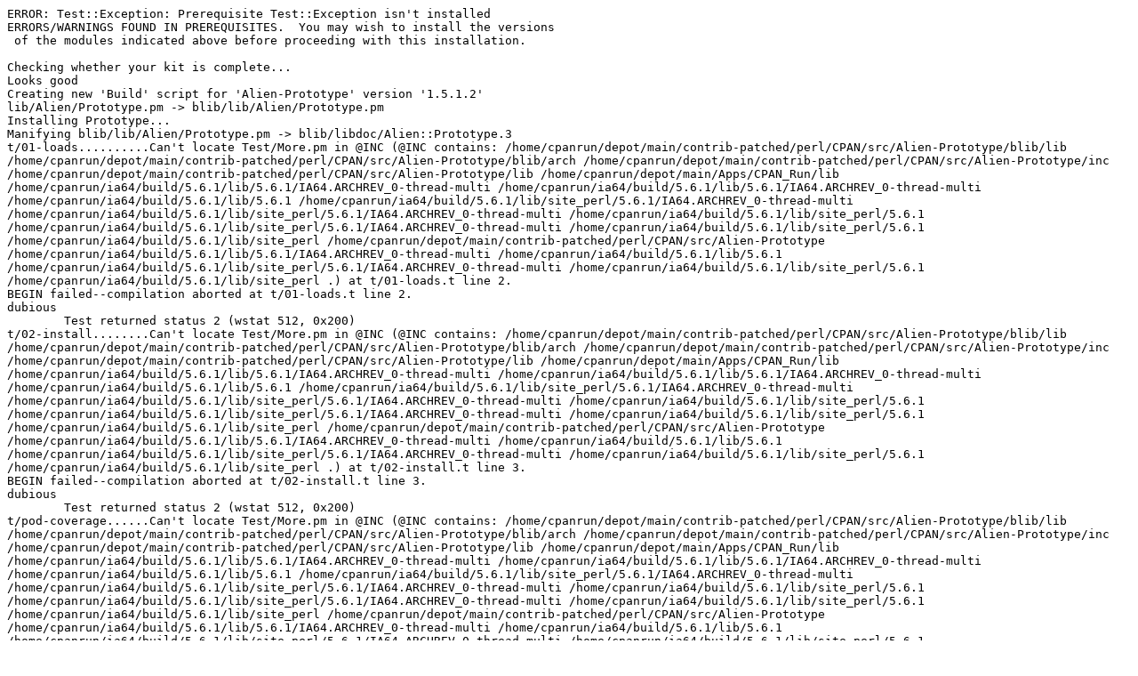

--- FILE ---
content_type: text/plain
request_url: https://ppm.activestate.com/BuildStatus/5.6plus/hpux-ia64/Alien-Prototype-1.5.1.2.txt
body_size: 6381
content:
ERROR: Test::Exception: Prerequisite Test::Exception isn't installed
ERRORS/WARNINGS FOUND IN PREREQUISITES.  You may wish to install the versions
 of the modules indicated above before proceeding with this installation.

Checking whether your kit is complete...
Looks good
Creating new 'Build' script for 'Alien-Prototype' version '1.5.1.2'
lib/Alien/Prototype.pm -> blib/lib/Alien/Prototype.pm
Installing Prototype...
Manifying blib/lib/Alien/Prototype.pm -> blib/libdoc/Alien::Prototype.3
t/01-loads..........Can't locate Test/More.pm in @INC (@INC contains: /home/cpanrun/depot/main/contrib-patched/perl/CPAN/src/Alien-Prototype/blib/lib /home/cpanrun/depot/main/contrib-patched/perl/CPAN/src/Alien-Prototype/blib/arch /home/cpanrun/depot/main/contrib-patched/perl/CPAN/src/Alien-Prototype/inc /home/cpanrun/depot/main/contrib-patched/perl/CPAN/src/Alien-Prototype/lib /home/cpanrun/depot/main/Apps/CPAN_Run/lib /home/cpanrun/ia64/build/5.6.1/lib/5.6.1/IA64.ARCHREV_0-thread-multi /home/cpanrun/ia64/build/5.6.1/lib/5.6.1/IA64.ARCHREV_0-thread-multi /home/cpanrun/ia64/build/5.6.1/lib/5.6.1 /home/cpanrun/ia64/build/5.6.1/lib/site_perl/5.6.1/IA64.ARCHREV_0-thread-multi /home/cpanrun/ia64/build/5.6.1/lib/site_perl/5.6.1/IA64.ARCHREV_0-thread-multi /home/cpanrun/ia64/build/5.6.1/lib/site_perl/5.6.1 /home/cpanrun/ia64/build/5.6.1/lib/site_perl/5.6.1/IA64.ARCHREV_0-thread-multi /home/cpanrun/ia64/build/5.6.1/lib/site_perl/5.6.1 /home/cpanrun/ia64/build/5.6.1/lib/site_perl /home/cpanrun/depot/main/contrib-patched/perl/CPAN/src/Alien-Prototype /home/cpanrun/ia64/build/5.6.1/lib/5.6.1/IA64.ARCHREV_0-thread-multi /home/cpanrun/ia64/build/5.6.1/lib/5.6.1 /home/cpanrun/ia64/build/5.6.1/lib/site_perl/5.6.1/IA64.ARCHREV_0-thread-multi /home/cpanrun/ia64/build/5.6.1/lib/site_perl/5.6.1 /home/cpanrun/ia64/build/5.6.1/lib/site_perl .) at t/01-loads.t line 2.
BEGIN failed--compilation aborted at t/01-loads.t line 2.
dubious
	Test returned status 2 (wstat 512, 0x200)
t/02-install........Can't locate Test/More.pm in @INC (@INC contains: /home/cpanrun/depot/main/contrib-patched/perl/CPAN/src/Alien-Prototype/blib/lib /home/cpanrun/depot/main/contrib-patched/perl/CPAN/src/Alien-Prototype/blib/arch /home/cpanrun/depot/main/contrib-patched/perl/CPAN/src/Alien-Prototype/inc /home/cpanrun/depot/main/contrib-patched/perl/CPAN/src/Alien-Prototype/lib /home/cpanrun/depot/main/Apps/CPAN_Run/lib /home/cpanrun/ia64/build/5.6.1/lib/5.6.1/IA64.ARCHREV_0-thread-multi /home/cpanrun/ia64/build/5.6.1/lib/5.6.1/IA64.ARCHREV_0-thread-multi /home/cpanrun/ia64/build/5.6.1/lib/5.6.1 /home/cpanrun/ia64/build/5.6.1/lib/site_perl/5.6.1/IA64.ARCHREV_0-thread-multi /home/cpanrun/ia64/build/5.6.1/lib/site_perl/5.6.1/IA64.ARCHREV_0-thread-multi /home/cpanrun/ia64/build/5.6.1/lib/site_perl/5.6.1 /home/cpanrun/ia64/build/5.6.1/lib/site_perl/5.6.1/IA64.ARCHREV_0-thread-multi /home/cpanrun/ia64/build/5.6.1/lib/site_perl/5.6.1 /home/cpanrun/ia64/build/5.6.1/lib/site_perl /home/cpanrun/depot/main/contrib-patched/perl/CPAN/src/Alien-Prototype /home/cpanrun/ia64/build/5.6.1/lib/5.6.1/IA64.ARCHREV_0-thread-multi /home/cpanrun/ia64/build/5.6.1/lib/5.6.1 /home/cpanrun/ia64/build/5.6.1/lib/site_perl/5.6.1/IA64.ARCHREV_0-thread-multi /home/cpanrun/ia64/build/5.6.1/lib/site_perl/5.6.1 /home/cpanrun/ia64/build/5.6.1/lib/site_perl .) at t/02-install.t line 3.
BEGIN failed--compilation aborted at t/02-install.t line 3.
dubious
	Test returned status 2 (wstat 512, 0x200)
t/pod-coverage......Can't locate Test/More.pm in @INC (@INC contains: /home/cpanrun/depot/main/contrib-patched/perl/CPAN/src/Alien-Prototype/blib/lib /home/cpanrun/depot/main/contrib-patched/perl/CPAN/src/Alien-Prototype/blib/arch /home/cpanrun/depot/main/contrib-patched/perl/CPAN/src/Alien-Prototype/inc /home/cpanrun/depot/main/contrib-patched/perl/CPAN/src/Alien-Prototype/lib /home/cpanrun/depot/main/Apps/CPAN_Run/lib /home/cpanrun/ia64/build/5.6.1/lib/5.6.1/IA64.ARCHREV_0-thread-multi /home/cpanrun/ia64/build/5.6.1/lib/5.6.1/IA64.ARCHREV_0-thread-multi /home/cpanrun/ia64/build/5.6.1/lib/5.6.1 /home/cpanrun/ia64/build/5.6.1/lib/site_perl/5.6.1/IA64.ARCHREV_0-thread-multi /home/cpanrun/ia64/build/5.6.1/lib/site_perl/5.6.1/IA64.ARCHREV_0-thread-multi /home/cpanrun/ia64/build/5.6.1/lib/site_perl/5.6.1 /home/cpanrun/ia64/build/5.6.1/lib/site_perl/5.6.1/IA64.ARCHREV_0-thread-multi /home/cpanrun/ia64/build/5.6.1/lib/site_perl/5.6.1 /home/cpanrun/ia64/build/5.6.1/lib/site_perl /home/cpanrun/depot/main/contrib-patched/perl/CPAN/src/Alien-Prototype /home/cpanrun/ia64/build/5.6.1/lib/5.6.1/IA64.ARCHREV_0-thread-multi /home/cpanrun/ia64/build/5.6.1/lib/5.6.1 /home/cpanrun/ia64/build/5.6.1/lib/site_perl/5.6.1/IA64.ARCHREV_0-thread-multi /home/cpanrun/ia64/build/5.6.1/lib/site_perl/5.6.1 /home/cpanrun/ia64/build/5.6.1/lib/site_perl .) at t/pod-coverage.t line 1.
BEGIN failed--compilation aborted at t/pod-coverage.t line 1.
dubious
	Test returned status 2 (wstat 512, 0x200)
t/pod...............Can't locate Test/More.pm in @INC (@INC contains: /home/cpanrun/depot/main/contrib-patched/perl/CPAN/src/Alien-Prototype/blib/lib /home/cpanrun/depot/main/contrib-patched/perl/CPAN/src/Alien-Prototype/blib/arch /home/cpanrun/depot/main/contrib-patched/perl/CPAN/src/Alien-Prototype/inc /home/cpanrun/depot/main/contrib-patched/perl/CPAN/src/Alien-Prototype/lib /home/cpanrun/depot/main/Apps/CPAN_Run/lib /home/cpanrun/ia64/build/5.6.1/lib/5.6.1/IA64.ARCHREV_0-thread-multi /home/cpanrun/ia64/build/5.6.1/lib/5.6.1/IA64.ARCHREV_0-thread-multi /home/cpanrun/ia64/build/5.6.1/lib/5.6.1 /home/cpanrun/ia64/build/5.6.1/lib/site_perl/5.6.1/IA64.ARCHREV_0-thread-multi /home/cpanrun/ia64/build/5.6.1/lib/site_perl/5.6.1/IA64.ARCHREV_0-thread-multi /home/cpanrun/ia64/build/5.6.1/lib/site_perl/5.6.1 /home/cpanrun/ia64/build/5.6.1/lib/site_perl/5.6.1/IA64.ARCHREV_0-thread-multi /home/cpanrun/ia64/build/5.6.1/lib/site_perl/5.6.1 /home/cpanrun/ia64/build/5.6.1/lib/site_perl /home/cpanrun/depot/main/contrib-patched/perl/CPAN/src/Alien-Prototype /home/cpanrun/ia64/build/5.6.1/lib/5.6.1/IA64.ARCHREV_0-thread-multi /home/cpanrun/ia64/build/5.6.1/lib/5.6.1 /home/cpanrun/ia64/build/5.6.1/lib/site_perl/5.6.1/IA64.ARCHREV_0-thread-multi /home/cpanrun/ia64/build/5.6.1/lib/site_perl/5.6.1 /home/cpanrun/ia64/build/5.6.1/lib/site_perl .) at t/pod.t line 1.
BEGIN failed--compilation aborted at t/pod.t line 1.
dubious
	Test returned status 2 (wstat 512, 0x200)
FAILED--4 test scripts could be run, alas--no output ever seen
